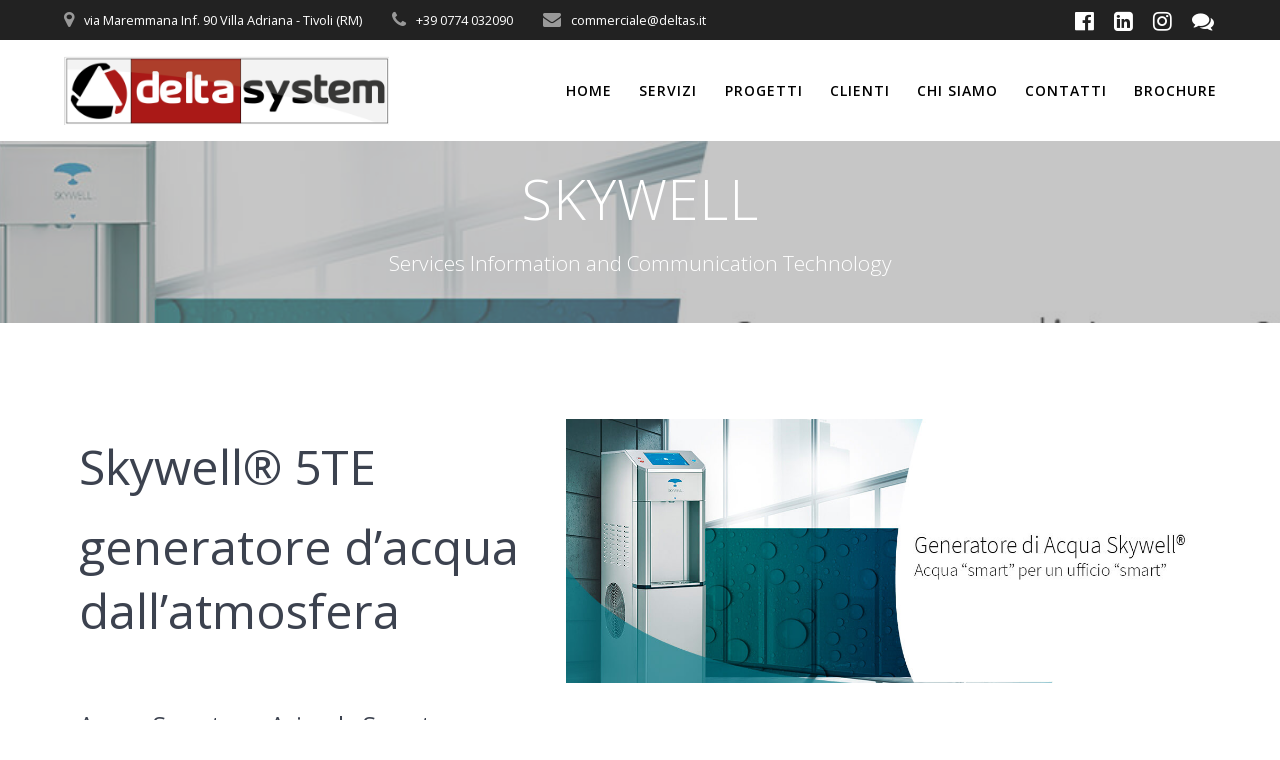

--- FILE ---
content_type: text/html; charset=UTF-8
request_url: http://deltas.it/wp/skywell/
body_size: 8763
content:
<!DOCTYPE html>
<html lang="it-IT">
<head>
    <meta charset="UTF-8">
    <meta name="viewport" content="width=device-width, initial-scale=1">
    <link rel="profile" href="http://gmpg.org/xfn/11">

	    <script>
        (function (exports, d) {
            var _isReady = false,
                _event,
                _fns = [];

            function onReady(event) {
                d.removeEventListener("DOMContentLoaded", onReady);
                _isReady = true;
                _event = event;
                _fns.forEach(function (_fn) {
                    var fn = _fn[0],
                        context = _fn[1];
                    fn.call(context || exports, window.jQuery);
                });
            }

            function onReadyIe(event) {
                if (d.readyState === "complete") {
                    d.detachEvent("onreadystatechange", onReadyIe);
                    _isReady = true;
                    _event = event;
                    _fns.forEach(function (_fn) {
                        var fn = _fn[0],
                            context = _fn[1];
                        fn.call(context || exports, event);
                    });
                }
            }

            d.addEventListener && d.addEventListener("DOMContentLoaded", onReady) ||
            d.attachEvent && d.attachEvent("onreadystatechange", onReadyIe);

            function domReady(fn, context) {
                if (_isReady) {
                    fn.call(context, _event);
                }

                _fns.push([fn, context]);
            }

            exports.mesmerizeDomReady = domReady;
        })(window, document);
    </script>
	<title>SKYWELL &#8211; Delta System srl</title>
<link rel='dns-prefetch' href='//fonts.googleapis.com' />
<link rel='dns-prefetch' href='//s.w.org' />
<link rel="alternate" type="application/rss+xml" title="Delta System srl &raquo; Feed" href="http://deltas.it/wp/feed/" />
<link rel="alternate" type="application/rss+xml" title="Delta System srl &raquo; Feed dei commenti" href="http://deltas.it/wp/comments/feed/" />
		<script type="text/javascript">
			window._wpemojiSettings = {"baseUrl":"https:\/\/s.w.org\/images\/core\/emoji\/13.0.0\/72x72\/","ext":".png","svgUrl":"https:\/\/s.w.org\/images\/core\/emoji\/13.0.0\/svg\/","svgExt":".svg","source":{"concatemoji":"http:\/\/deltas.it\/wp\/wp-includes\/js\/wp-emoji-release.min.js?ver=5.5.17"}};
			!function(e,a,t){var n,r,o,i=a.createElement("canvas"),p=i.getContext&&i.getContext("2d");function s(e,t){var a=String.fromCharCode;p.clearRect(0,0,i.width,i.height),p.fillText(a.apply(this,e),0,0);e=i.toDataURL();return p.clearRect(0,0,i.width,i.height),p.fillText(a.apply(this,t),0,0),e===i.toDataURL()}function c(e){var t=a.createElement("script");t.src=e,t.defer=t.type="text/javascript",a.getElementsByTagName("head")[0].appendChild(t)}for(o=Array("flag","emoji"),t.supports={everything:!0,everythingExceptFlag:!0},r=0;r<o.length;r++)t.supports[o[r]]=function(e){if(!p||!p.fillText)return!1;switch(p.textBaseline="top",p.font="600 32px Arial",e){case"flag":return s([127987,65039,8205,9895,65039],[127987,65039,8203,9895,65039])?!1:!s([55356,56826,55356,56819],[55356,56826,8203,55356,56819])&&!s([55356,57332,56128,56423,56128,56418,56128,56421,56128,56430,56128,56423,56128,56447],[55356,57332,8203,56128,56423,8203,56128,56418,8203,56128,56421,8203,56128,56430,8203,56128,56423,8203,56128,56447]);case"emoji":return!s([55357,56424,8205,55356,57212],[55357,56424,8203,55356,57212])}return!1}(o[r]),t.supports.everything=t.supports.everything&&t.supports[o[r]],"flag"!==o[r]&&(t.supports.everythingExceptFlag=t.supports.everythingExceptFlag&&t.supports[o[r]]);t.supports.everythingExceptFlag=t.supports.everythingExceptFlag&&!t.supports.flag,t.DOMReady=!1,t.readyCallback=function(){t.DOMReady=!0},t.supports.everything||(n=function(){t.readyCallback()},a.addEventListener?(a.addEventListener("DOMContentLoaded",n,!1),e.addEventListener("load",n,!1)):(e.attachEvent("onload",n),a.attachEvent("onreadystatechange",function(){"complete"===a.readyState&&t.readyCallback()})),(n=t.source||{}).concatemoji?c(n.concatemoji):n.wpemoji&&n.twemoji&&(c(n.twemoji),c(n.wpemoji)))}(window,document,window._wpemojiSettings);
		</script>
		<style type="text/css">
img.wp-smiley,
img.emoji {
	display: inline !important;
	border: none !important;
	box-shadow: none !important;
	height: 1em !important;
	width: 1em !important;
	margin: 0 .07em !important;
	vertical-align: -0.1em !important;
	background: none !important;
	padding: 0 !important;
}
</style>
	<link rel='stylesheet' id='wp-block-library-css'  href='http://deltas.it/wp/wp-includes/css/dist/block-library/style.min.css?ver=5.5.17' type='text/css' media='all' />
<link rel='stylesheet' id='jquery-ui-css'  href='http://deltas.it/wp/wp-content/plugins/contact-form-with-shortcode/css/jquery-ui.css?ver=5.5.17' type='text/css' media='all' />
<link rel='stylesheet' id='jquery.ptTimeSelect-css'  href='http://deltas.it/wp/wp-content/plugins/contact-form-with-shortcode/css/jquery.ptTimeSelect.css?ver=5.5.17' type='text/css' media='all' />
<link rel='stylesheet' id='style_contact_widget-css'  href='http://deltas.it/wp/wp-content/plugins/contact-form-with-shortcode/css/style_contact_widget.css?ver=5.5.17' type='text/css' media='all' />
<link rel='stylesheet' id='mesmerize-parent-css'  href='http://deltas.it/wp/wp-content/themes/mesmerize/style.min.css?ver=5.5.17' type='text/css' media='all' />
<link rel='stylesheet' id='mesmerize-style-css'  href='http://deltas.it/wp/wp-content/themes/highlight/style.min.css?ver=1.0.15' type='text/css' media='all' />
<style id='mesmerize-style-inline-css' type='text/css'>
img.logo.dark, img.custom-logo{width:auto;max-height:70px !important;}
/** cached kirki style */@media screen and (min-width: 768px){.header-homepage{background-position:center center;}.header{background-position:center center;}}.header-homepage:not(.header-slide).color-overlay:before{background:#595959;}.header-homepage:not(.header-slide) .background-overlay,.header-homepage:not(.header-slide).color-overlay::before{opacity:0.44;}.header-homepage-arrow{font-size:calc( 50px * 0.84 );bottom:20px;background:rgba(255,255,255,0);}.header-homepage-arrow > i.fa{width:50px;height:50px;}.header-homepage-arrow > i{color:#ffffff;}.mesmerize-front-page .header-separator .svg-white-bg{fill:#ffffff!important;}.mesmerize-front-page .header-separator svg{height:53px!important;}.header.color-overlay:before{background:#909090;}.header .background-overlay,.header.color-overlay::before{opacity:0.51;}.header-homepage .header-description-row{padding-top:20%;padding-bottom:20%;}.inner-header-description{padding-top:2%;padding-bottom:2%;}@media screen and (max-width:767px){.header-homepage .header-description-row{padding-top:15%;padding-bottom:15%;}}@media only screen and (min-width: 768px){.header-content .align-holder{width:72%!important;}.inner-header-description{text-align:center!important;}}
</style>
<link rel='stylesheet' id='mesmerize-style-bundle-css'  href='http://deltas.it/wp/wp-content/themes/mesmerize/assets/css/theme.bundle.min.css?ver=1.0.15' type='text/css' media='all' />
<link rel='stylesheet' id='mesmerize-fonts-css'   data-href='https://fonts.googleapis.com/css?family=Open+Sans%3A300%2C400%2C600%2C700%7CMuli%3A300%2C300italic%2C400%2C400italic%2C600%2C600italic%2C700%2C700italic%2C900%2C900italic%7CPlayfair+Display%3A400%2C400italic%2C700%2C700italic&#038;subset=latin%2Clatin-ext' type='text/css' media='all' />
<script type='text/javascript' src='http://deltas.it/wp/wp-includes/js/jquery/jquery.js?ver=1.12.4-wp' id='jquery-core-js'></script>
<script type='text/javascript' id='jquery-core-js-after'>
    
        (function () {
            function setHeaderTopSpacing() {

                setTimeout(function() {
                  var headerTop = document.querySelector('.header-top');
                  var headers = document.querySelectorAll('.header-wrapper .header,.header-wrapper .header-homepage');

                  for (var i = 0; i < headers.length; i++) {
                      var item = headers[i];
                      item.style.paddingTop = headerTop.getBoundingClientRect().height + "px";
                  }

                    var languageSwitcher = document.querySelector('.mesmerize-language-switcher');

                    if(languageSwitcher){
                        languageSwitcher.style.top = "calc( " +  headerTop.getBoundingClientRect().height + "px + 1rem)" ;
                    }
                    
                }, 100);

             
            }

            window.addEventListener('resize', setHeaderTopSpacing);
            window.mesmerizeSetHeaderTopSpacing = setHeaderTopSpacing
            mesmerizeDomReady(setHeaderTopSpacing);
        })();
    
    
</script>
<script type='text/javascript' src='http://deltas.it/wp/wp-content/plugins/contact-form-with-shortcode/css/jquery.ptTimeSelect.js?ver=5.5.17' id='jquery.ptTimeSelect-js'></script>
<script type='text/javascript' src='http://deltas.it/wp/wp-content/plugins/contact-form-with-shortcode/js/jquery.validate.min.js?ver=5.5.17' id='jquery.validate.min-js'></script>
<script type='text/javascript' src='http://deltas.it/wp/wp-content/plugins/contact-form-with-shortcode/js/additional-methods.js?ver=5.5.17' id='additional-methods-js'></script>
<link rel="https://api.w.org/" href="http://deltas.it/wp/wp-json/" /><link rel="alternate" type="application/json" href="http://deltas.it/wp/wp-json/wp/v2/pages/575" /><link rel="EditURI" type="application/rsd+xml" title="RSD" href="http://deltas.it/wp/xmlrpc.php?rsd" />
<link rel="wlwmanifest" type="application/wlwmanifest+xml" href="http://deltas.it/wp/wp-includes/wlwmanifest.xml" /> 
<meta name="generator" content="WordPress 5.5.17" />
<link rel="canonical" href="http://deltas.it/wp/skywell/" />
<link rel='shortlink' href='http://deltas.it/wp/?p=575' />
<link rel="alternate" type="application/json+oembed" href="http://deltas.it/wp/wp-json/oembed/1.0/embed?url=http%3A%2F%2Fdeltas.it%2Fwp%2Fskywell%2F" />
<link rel="alternate" type="text/xml+oembed" href="http://deltas.it/wp/wp-json/oembed/1.0/embed?url=http%3A%2F%2Fdeltas.it%2Fwp%2Fskywell%2F&#038;format=xml" />
	<script type="text/javascript">
		function contact_ap_submit(f){
			var con_form_id = jQuery('#con_form_id').val();
			jQuery.ajax({
			data: new FormData(f), 
			dataType:"json", 
			type: "POST",
			contentType: false,
			processData:false,
			beforeSend: function( renponse ) { jQuery('#con-'+con_form_id+'-wait-msg').show(); }
			})
			.done(function( renponse ) {
				jQuery('#con-'+con_form_id+'-wait-msg').hide();
				jQuery('#con-'+renponse.id+'-err-msg').show();
				jQuery('#con-'+renponse.id+'-err-msg').html(renponse.msg);
				if(renponse.status == 'success'){
					jQuery('#con-'+con_form_id)[0].reset(); 
				}
				refreshCaptcha();
			});
			return false;
		}
	</script>
		<script type="text/javascript">
		function subscribe_ap_submit(f){
			var sub_form_id = jQuery('#sub_form_id').val();
			var data = jQuery( f ).serialize();
			jQuery.ajax({
			data: data,  
			dataType:"json",
			type: "POST", 
			beforeSend: function( renponse ) { jQuery('#sub-'+sub_form_id+'-wait-msg').show(); }
			})
			.done(function( renponse ) {
				jQuery('#sub-'+sub_form_id+'-wait-msg').hide();
				jQuery('#sub-'+renponse.id+'-err-msg').show();
				jQuery('#sub-'+renponse.id+'-err-msg').html(renponse.msg);
				jQuery("#sub-"+renponse.id).find("input[type=text], textarea, select").val("");
			});
			return false;
		}
	</script>
	     <script type="application/javascript">
	function refreshCaptcha(){ jQuery(".captcha").attr("src", 'http://deltas.it/wp/wp-content/plugins/contact-form-with-shortcode/captcha/captcha.php?rand=' + Math.random() ); }
	</script>
        <script type="text/javascript" data-name="async-styles">
        (function () {
            var links = document.querySelectorAll('link[data-href]');
            for (var i = 0; i < links.length; i++) {
                var item = links[i];
                item.href = item.getAttribute('data-href')
            }
        })();
    </script>
	<link rel="icon" href="http://deltas.it/wp/wp-content/uploads/2021/02/cropped-logo-delta_Tavola-disegno-1-32x32.png" sizes="32x32" />
<link rel="icon" href="http://deltas.it/wp/wp-content/uploads/2021/02/cropped-logo-delta_Tavola-disegno-1-192x192.png" sizes="192x192" />
<link rel="apple-touch-icon" href="http://deltas.it/wp/wp-content/uploads/2021/02/cropped-logo-delta_Tavola-disegno-1-180x180.png" />
<meta name="msapplication-TileImage" content="http://deltas.it/wp/wp-content/uploads/2021/02/cropped-logo-delta_Tavola-disegno-1-270x270.png" />
    <style id="page-content-custom-styles">
            </style>
        <style data-name="background-content-colors">
        .mesmerize-inner-page .page-content,
        .mesmerize-inner-page .content,
        .mesmerize-front-page.mesmerize-content-padding .page-content {
            background-color: #ffffff;
        }
    </style>
    </head>

<body class="page-template-default page page-id-575 wp-custom-logo mesmerize-inner-page">
    <style>
        .screen-reader-text[href="#page-content"]:focus {
            background-color: #f1f1f1;
            border-radius: 3px;
            box-shadow: 0 0 2px 2px rgba(0, 0, 0, 0.6);
            clip: auto !important;
            clip-path: none;
            color: #21759b;
           
        }
    </style>
    <a class="skip-link screen-reader-text" href="#page-content">Skip to content</a>
    
<div  id="page-top" class="header-top">
	        <div class="header-top-bar ">
            <div class="">
                <div class="header-top-bar-inner row middle-xs start-xs ">
                        <div class="header-top-bar-area  col-xs area-left">
                  <div class="top-bar-field" data-type="group"   data-dynamic-mod="true">
              <i class="fa fa-map-marker"></i>
              <span>via Maremmana Inf. 90 Villa Adriana - Tivoli (RM)</span>
          </div>
                    <div class="top-bar-field" data-type="group"   data-dynamic-mod="true">
              <i class="fa fa-phone"></i>
              <span>+39 0774 032090</span>
          </div>
                    <div class="top-bar-field" data-type="group"   data-dynamic-mod="true">
              <i class="fa fa-envelope"></i>
              <span>commerciale@deltas.it</span>
          </div>
              </div>
                            <div class="header-top-bar-area  col-xs-fit area-right">
            <div data-type="group"  data-dynamic-mod="true" class="top-bar-social-icons">
                      <a target="_blank"  class="social-icon" href="http://fb.me/deltasystemsrl">
                  <i class="fa fa-facebook-official"></i>
              </a>
                            <a target="_blank"  class="social-icon" href="https://www.linkedin.com/company/deltasystemsrl">
                  <i class="fa fa-linkedin-square"></i>
              </a>
                            <a target="_blank"  class="social-icon" href="https://www.instagram.com/deltas.tivoli/">
                  <i class="fa fa-instagram"></i>
              </a>
                            <a target="_blank"  class="social-icon" href="http://m.me/deltasystemsrl">
                  <i class="fa fa-comments"></i>
              </a>
              
    </div>

        </div>
                    </div>
            </div>
        </div>
        	<div class="navigation-bar coloured-nav"  data-sticky='0'  data-sticky-mobile='1'  data-sticky-to='top' >
    <div class="navigation-wrapper ">
    	<div class="row basis-auto">
	        <div class="logo_col col-xs col-sm-fit">
	            <a href="http://deltas.it/wp/" class="logo-link dark" rel="home" itemprop="url"  data-type="group"  data-dynamic-mod="true"><img width="2888" height="617" src="http://deltas.it/wp/wp-content/uploads/2021/02/cropped-LOGO-VETTORIALE-01-1.png" class="logo dark" alt="" loading="lazy" itemprop="logo" srcset="http://deltas.it/wp/wp-content/uploads/2021/02/cropped-LOGO-VETTORIALE-01-1.png 2888w, http://deltas.it/wp/wp-content/uploads/2021/02/cropped-LOGO-VETTORIALE-01-1-300x64.png 300w, http://deltas.it/wp/wp-content/uploads/2021/02/cropped-LOGO-VETTORIALE-01-1-1024x219.png 1024w, http://deltas.it/wp/wp-content/uploads/2021/02/cropped-LOGO-VETTORIALE-01-1-768x164.png 768w, http://deltas.it/wp/wp-content/uploads/2021/02/cropped-LOGO-VETTORIALE-01-1-1536x328.png 1536w, http://deltas.it/wp/wp-content/uploads/2021/02/cropped-LOGO-VETTORIALE-01-1-2048x438.png 2048w, http://deltas.it/wp/wp-content/uploads/2021/02/cropped-LOGO-VETTORIALE-01-1-1920x410.png 1920w" sizes="(max-width: 2888px) 100vw, 2888px" /></a><a href="http://deltas.it/wp/" class="custom-logo-link" data-type="group"  data-dynamic-mod="true" rel="home"><img width="2888" height="617" src="http://deltas.it/wp/wp-content/uploads/2021/02/cropped-LOGO-VETTORIALE-01.png" class="custom-logo" alt="Delta System srl" srcset="http://deltas.it/wp/wp-content/uploads/2021/02/cropped-LOGO-VETTORIALE-01.png 2888w, http://deltas.it/wp/wp-content/uploads/2021/02/cropped-LOGO-VETTORIALE-01-300x64.png 300w, http://deltas.it/wp/wp-content/uploads/2021/02/cropped-LOGO-VETTORIALE-01-1024x219.png 1024w, http://deltas.it/wp/wp-content/uploads/2021/02/cropped-LOGO-VETTORIALE-01-768x164.png 768w, http://deltas.it/wp/wp-content/uploads/2021/02/cropped-LOGO-VETTORIALE-01-1536x328.png 1536w, http://deltas.it/wp/wp-content/uploads/2021/02/cropped-LOGO-VETTORIALE-01-2048x438.png 2048w, http://deltas.it/wp/wp-content/uploads/2021/02/cropped-LOGO-VETTORIALE-01-1920x410.png 1920w" sizes="(max-width: 2888px) 100vw, 2888px" /></a>	        </div>
	        <div class="main_menu_col col-xs">
	            <div id="mainmenu_container" class="row"><ul id="main_menu" class="active-line-bottom main-menu dropdown-menu"><li id="menu-item-28" class="menu-item menu-item-type-custom menu-item-object-custom menu-item-home menu-item-28"><a href="http://deltas.it/wp/">Home</a></li>
<li id="menu-item-486" class="menu-item menu-item-type-custom menu-item-object-custom menu-item-home menu-item-486"><a href="http://deltas.it/wp/#servizi-1">Servizi</a></li>
<li id="menu-item-647" class="menu-item menu-item-type-custom menu-item-object-custom menu-item-home menu-item-647"><a href="http://deltas.it/wp/#progetti">PROGETTI</a></li>
<li id="menu-item-487" class="menu-item menu-item-type-custom menu-item-object-custom menu-item-home menu-item-487"><a href="http://deltas.it/wp/#clienti">Clienti</a></li>
<li id="menu-item-29" class="menu-item menu-item-type-post_type menu-item-object-page menu-item-29"><a href="http://deltas.it/wp/chi-siamo/">Chi siamo</a></li>
<li id="menu-item-30" class="menu-item menu-item-type-post_type menu-item-object-page menu-item-30"><a href="http://deltas.it/wp/contatti/">Contatti</a></li>
<li id="menu-item-720" class="menu-item menu-item-type-custom menu-item-object-custom menu-item-home menu-item-720"><a href="http://deltas.it/wp/#brochure-1">Brochure</a></li>
</ul></div>    <a href="#" data-component="offcanvas" data-target="#offcanvas-wrapper" data-direction="right" data-width="300px" data-push="false">
        <div class="bubble"></div>
        <i class="fa fa-bars"></i>
    </a>
    <div id="offcanvas-wrapper" class="hide force-hide  offcanvas-right">
        <div class="offcanvas-top">
            <div class="logo-holder">
                <a href="http://deltas.it/wp/" class="logo-link dark" rel="home" itemprop="url"  data-type="group"  data-dynamic-mod="true"><img width="2888" height="617" src="http://deltas.it/wp/wp-content/uploads/2021/02/cropped-LOGO-VETTORIALE-01-1.png" class="logo dark" alt="" loading="lazy" itemprop="logo" srcset="http://deltas.it/wp/wp-content/uploads/2021/02/cropped-LOGO-VETTORIALE-01-1.png 2888w, http://deltas.it/wp/wp-content/uploads/2021/02/cropped-LOGO-VETTORIALE-01-1-300x64.png 300w, http://deltas.it/wp/wp-content/uploads/2021/02/cropped-LOGO-VETTORIALE-01-1-1024x219.png 1024w, http://deltas.it/wp/wp-content/uploads/2021/02/cropped-LOGO-VETTORIALE-01-1-768x164.png 768w, http://deltas.it/wp/wp-content/uploads/2021/02/cropped-LOGO-VETTORIALE-01-1-1536x328.png 1536w, http://deltas.it/wp/wp-content/uploads/2021/02/cropped-LOGO-VETTORIALE-01-1-2048x438.png 2048w, http://deltas.it/wp/wp-content/uploads/2021/02/cropped-LOGO-VETTORIALE-01-1-1920x410.png 1920w" sizes="(max-width: 2888px) 100vw, 2888px" /></a><a href="http://deltas.it/wp/" class="custom-logo-link" data-type="group"  data-dynamic-mod="true" rel="home"><img width="2888" height="617" src="http://deltas.it/wp/wp-content/uploads/2021/02/cropped-LOGO-VETTORIALE-01.png" class="custom-logo" alt="Delta System srl" srcset="http://deltas.it/wp/wp-content/uploads/2021/02/cropped-LOGO-VETTORIALE-01.png 2888w, http://deltas.it/wp/wp-content/uploads/2021/02/cropped-LOGO-VETTORIALE-01-300x64.png 300w, http://deltas.it/wp/wp-content/uploads/2021/02/cropped-LOGO-VETTORIALE-01-1024x219.png 1024w, http://deltas.it/wp/wp-content/uploads/2021/02/cropped-LOGO-VETTORIALE-01-768x164.png 768w, http://deltas.it/wp/wp-content/uploads/2021/02/cropped-LOGO-VETTORIALE-01-1536x328.png 1536w, http://deltas.it/wp/wp-content/uploads/2021/02/cropped-LOGO-VETTORIALE-01-2048x438.png 2048w, http://deltas.it/wp/wp-content/uploads/2021/02/cropped-LOGO-VETTORIALE-01-1920x410.png 1920w" sizes="(max-width: 2888px) 100vw, 2888px" /></a>            </div>
        </div>
        <div id="offcanvas-menu" class="menu-menu-1-container"><ul id="offcanvas_menu" class="offcanvas_menu"><li class="menu-item menu-item-type-custom menu-item-object-custom menu-item-home menu-item-28"><a href="http://deltas.it/wp/">Home</a></li>
<li class="menu-item menu-item-type-custom menu-item-object-custom menu-item-home menu-item-486"><a href="http://deltas.it/wp/#servizi-1">Servizi</a></li>
<li class="menu-item menu-item-type-custom menu-item-object-custom menu-item-home menu-item-647"><a href="http://deltas.it/wp/#progetti">PROGETTI</a></li>
<li class="menu-item menu-item-type-custom menu-item-object-custom menu-item-home menu-item-487"><a href="http://deltas.it/wp/#clienti">Clienti</a></li>
<li class="menu-item menu-item-type-post_type menu-item-object-page menu-item-29"><a href="http://deltas.it/wp/chi-siamo/">Chi siamo</a></li>
<li class="menu-item menu-item-type-post_type menu-item-object-page menu-item-30"><a href="http://deltas.it/wp/contatti/">Contatti</a></li>
<li class="menu-item menu-item-type-custom menu-item-object-custom menu-item-home menu-item-720"><a href="http://deltas.it/wp/#brochure-1">Brochure</a></li>
</ul></div>
            </div>
    	        </div>
	    </div>
    </div>
</div>
</div>

<div id="page" class="site">
    <div class="header-wrapper">
        <div  class='header  color-overlay  custom-mobile-image' style='; background-image:url(&quot;http://deltas.it/wp/wp-content/uploads/2020/05/Skywell_Website_banner_v3_Mobile_IT.jpg&quot;); background-color:#6a73da' data-parallax-depth='20'>
            								    <div class="inner-header-description gridContainer">
        <div class="row header-description-row">
    <div class="col-xs col-xs-12">
        <h1 class="hero-title">
            SKYWELL        </h1>
                    <p class="header-subtitle">Services Information and Communication Technology</p>
            </div>
        </div>
    </div>
        <script>
        window.mesmerizeSetHeaderTopSpacing();
    </script>
                        </div>
    </div>

    <div id='page-content' class="page-content">
        <div class="gridContainer content">
            <div id="post-575" class="post-575 page type-page status-publish has-post-thumbnail hentry">
  <div>
   <p><img loading="lazy" class="wp-image-579 alignright" src="http://deltas.it/wp/wp-content/uploads/2020/05/Skywell_Website_banner_v3_Mobile_IT-300x125.jpg" alt="" width="635" height="265" srcset="http://deltas.it/wp/wp-content/uploads/2020/05/Skywell_Website_banner_v3_Mobile_IT-300x125.jpg 300w, http://deltas.it/wp/wp-content/uploads/2020/05/Skywell_Website_banner_v3_Mobile_IT-1024x427.jpg 1024w, http://deltas.it/wp/wp-content/uploads/2020/05/Skywell_Website_banner_v3_Mobile_IT-768x320.jpg 768w, http://deltas.it/wp/wp-content/uploads/2020/05/Skywell_Website_banner_v3_Mobile_IT.jpg 1200w" sizes="(max-width: 635px) 100vw, 635px" /></p>
<section class="col-row">
<div class="col-100">
<h1 class="underlined">Skywell® 5TE</h1>
<h1 class="underlined">generatore d&#8217;acqua dall&#8217;atmosfera</h1>
</div>
</section>
<div>
<section id="content-19306" class="col-row ">
<div class="col-66">
<section id="content-19308" class="col-row "><!-- slider headline --><!-- --></p>
<h3 class="">Acqua Smart per Aziende Smart</h3>
<p>A livello globale, le aziende stanno vivendo una radicale trasformazione: dalle nuove tecnologie alle nuove modalità<br />
lavorative. E tu devi far fronte a questi cambiamenti dando vita a uno spazio di lavoro evoluto.</p>
<p>E se esistesse un modo semplice per migliorare la tua responsabilità sociale, potenziare le tue strutture e ridurre il tuo impatto sull&#8217;ambiente?</p>
</section>
</div>
</section>
</div>
<section id="content-19309" class="col-row ">
<div class="col-33">
<section id="content-19310" class="col-row "><!-- slider headline --><!-- --></p>
<h3 class="">Cambia la tua azienda</h3>
<p>Per trarre vantaggio da una forza lavoro attiva e connessa è essenziale che ogni aspetto dell’azienda sia “smart”. Con Skywell puoi ridurre i rifiuti in plastica e rendere la vita più facile per i tuoi dipendenti, clienti e visitatori.</p>
<p>Questo sistema, portatile e conveniente, produce acqua. Puoi collocarlo esattamente dove desideri. Dalle sale riunioni ai corridoi più aff ollati, dalle location per eventi agli uffici: puoi offrire acqua fresca e potabile ovunque.</p>
<p>È sufficiente collegarlo a una sorgente elettrica. Genera oltre 18 litri di acqua potabile ogni giorno, per cui non devi temere di rimanere senza.</p>
</section>
</div>
<div class="col-33">
<section id="content-19312" class="col-row "><!-- slider headline --><!-- --></p>
<h3 class="">Cambia le tue abitudini</h3>
<p>Vi è sempre più consapevolezza riguardo ai rischi di salute causati dalla disidratazione. Per cui, combinando la natura ecocompatibile di Skywell con la sua capacità di monitorare il consumo d&#8217;acqua, otterrai un dispositivo doppiamente apprezzato. Gli utenti possono accedere alle statistiche sulla quantità d&#8217;acqua bevuta. E possono anche impostare degli obiettivi di consumo giornalieri. Inoltre, il touchscreen interattivo ti consente di modificare in<br />
modo facile e veloce le impostazioni, come per esempio la temperatura dell&#8217;acqua. Ti serve acqua calda per un tè, un caffè o per preparare del cibo oppure un bicchiere di acqua per rinfrescarti? Non dovrai attendere.</p>
</section>
</div>
<div class="col-33">
<section id="content-19314" class="col-row "><!-- slider headline --><!-- --></p>
<h3 class="">Cambia il tuo ambiente</h3>
<p>È sempre più diff icile soddisfare i requisiti ambientali. Skywell è una soluzione semplice per ridurre il tuo impatto sul mondo. Riduce la tua dipendenza dalla plastica. E abbatte le tue emissioni di anidride carbonica, grazie all&#8217;eliminazione delle operazioni di pompaggio, spedizione e consegna dell&#8217;acqua.Diversamente dai refrigeratori d&#8217;acqua tradizionali, non richiede veicoli di grandi dimensioni per la consegna delle bottiglie, che a loro volta devono essere gestite e immagazzinate. E, fatto ancora più importante,ti consente di non ricorrere più alla plastica monouso, che rappresenta un enorme problema a livello mondiale.Grazie all&#8217;intelligente app interattiva di Skywell, puoi monitorare l&#8217;impatto positivo che eserciti sull&#8217;ambiente. Questo facile accesso alle statistiche è perfetto per redigere i report aziendali e i comunicati stampa</p>
</section>
</div>
</section>
<div>
<section id="content-19315" class="col-row ">
<div class="col-50">
<section id="content-19317" class="col-row "><!-- slider headline --><!-- --></p>
<h3 class="">Come funziona ?</h3>
<p>L’aria presente nell’ambiente è prelevata e filtrata attraverso un processo di purificazione proprietario che rimuove polveri, inquinanti atmosferici, particelle e batteri.</p>
<p>Viene poi condensata su una superficie fredda</p>
<p>Il risultato è acqua perfettamente potabile</p>
<p>È sufficiente collegare il sistema alla presa elettrica</p>
</section>
</div>
</section>
</div>
<section id="content-19318" class="col-row ">
<div class="col-66">
<section id="content-19319" class="col-row "><!-- slider headline --><!-- --></p>
<h3 class="">Crea un&#8217;idratazione pulita ed efficiente</h3>
<p>Skywell preleva l&#8217;aria e raccoglie l&#8217;umidità tramite la condensazione. Una tecnologia di monitoraggio avanzata, in abbinamento con sei filtri, due luci ultraviolette e il trattamento all&#8217;ozono, garantisce la purezza di ogni goccia d&#8217;acqua. Il sistema inoltre garantisce un monitoraggio continuo per assicurarne elevata qualità, limpidezza e sapore.<br />
Il generatore di acqua dall’atmosfera Skywell 5T richiede condizioni ambientali idonee per assicurare un funzionamento efficiente. In presenza di umidità ridotta, che può influire sull&#8217;acqua prodotta, è possibile collegare il sistema a una fonte di acqua supplementare; il sistema filtrante mantiene inalterata l&#8217;elevata qualità dell&#8217;acqua.</p>
</section>
</div>
</section>
<div>
<section id="content-23796" class="col-row ">
<div class="col-66">
<section id="content-23798" class="col-row "><!-- slider headline --><!-- --> </section>
</div>
</section>
</div>
<footer>
<div class="col-row"></div>
</footer>
  </div>
    </div>
        </div>
    </div>

<div  class='footer footer-simple'>
    <div  class='footer-content center-xs'>
        <div class="gridContainer">
	        <div class="row middle-xs footer-content-row">
	            <div class="footer-content-col col-xs-12">
	                    <p  class="copyright">&copy;&nbsp;&nbsp;2026&nbsp;Delta System srl.&nbsp;create con WordPress e con il tema <a target="_blank" href="https://extendthemes.com/go/built-with-highlight/" class="mesmerize-theme-link">Highlight Theme</a></p>	            </div>
	        </div>
	    </div>
    </div>
</div>
	</div>
<link rel='stylesheet' id='remove-style-meta-css'  href='http://deltas.it/wp/wp-content/plugins/wp-author-date-and-meta-remover/css/entrymetastyle.css?ver=1.0' type='text/css' media='all' />
<script type='text/javascript' src='http://deltas.it/wp/wp-includes/js/jquery/ui/core.min.js?ver=1.11.4' id='jquery-ui-core-js'></script>
<script type='text/javascript' src='http://deltas.it/wp/wp-includes/js/jquery/ui/datepicker.min.js?ver=1.11.4' id='jquery-ui-datepicker-js'></script>
<script type='text/javascript' id='jquery-ui-datepicker-js-after'>
jQuery(document).ready(function(jQuery){jQuery.datepicker.setDefaults({"closeText":"Chiudi","currentText":"Oggi","monthNames":["Gennaio","Febbraio","Marzo","Aprile","Maggio","Giugno","Luglio","Agosto","Settembre","Ottobre","Novembre","Dicembre"],"monthNamesShort":["Gen","Feb","Mar","Apr","Mag","Giu","Lug","Ago","Set","Ott","Nov","Dic"],"nextText":"Prossimo","prevText":"Precedente","dayNames":["domenica","luned\u00ec","marted\u00ec","mercoled\u00ec","gioved\u00ec","venerd\u00ec","sabato"],"dayNamesShort":["Dom","Lun","Mar","Mer","Gio","Ven","Sab"],"dayNamesMin":["D","L","M","M","G","V","S"],"dateFormat":"d MM yy","firstDay":1,"isRTL":false});});
</script>
<script type='text/javascript' src='http://deltas.it/wp/wp-includes/js/jquery/ui/widget.min.js?ver=1.11.4' id='jquery-ui-widget-js'></script>
<script type='text/javascript' src='http://deltas.it/wp/wp-includes/js/jquery/ui/position.min.js?ver=1.11.4' id='jquery-ui-position-js'></script>
<script type='text/javascript' src='http://deltas.it/wp/wp-includes/js/jquery/ui/tooltip.min.js?ver=1.11.4' id='jquery-ui-tooltip-js'></script>
<script type='text/javascript'  defer="defer" src='http://deltas.it/wp/wp-includes/js/imagesloaded.min.js?ver=4.1.4' id='imagesloaded-js'></script>
<script type='text/javascript'  defer="defer" src='http://deltas.it/wp/wp-includes/js/masonry.min.js?ver=4.2.2' id='masonry-js'></script>
<script type='text/javascript'  defer="defer" src='http://deltas.it/wp/wp-content/themes/mesmerize/assets/js/theme.bundle.min.js?ver=1.0.15' id='mesmerize-theme-js'></script>
<script type='text/javascript' src='http://deltas.it/wp/wp-content/themes/highlight/assets/js/theme-child.js' id='theme-child-js'></script>
<script type='text/javascript'  defer="defer" src='http://deltas.it/wp/wp-includes/js/wp-embed.min.js?ver=5.5.17' id='wp-embed-js'></script>
    <script>
        /(trident|msie)/i.test(navigator.userAgent) && document.getElementById && window.addEventListener && window.addEventListener("hashchange", function () {
            var t, e = location.hash.substring(1);
            /^[A-z0-9_-]+$/.test(e) && (t = document.getElementById(e)) && (/^(?:a|select|input|button|textarea)$/i.test(t.tagName) || (t.tabIndex = -1), t.focus())
        }, !1);
    </script>
	</body>
</html>


--- FILE ---
content_type: text/css
request_url: http://deltas.it/wp/wp-content/plugins/contact-form-with-shortcode/css/style_contact_widget.css?ver=5.5.17
body_size: 709
content:
.cont_error {
	color: #F4484A;  
    font-weight: 500;
    width:100%;
	padding:6px;
	border-left:4px solid #F4484A;
	margin:10px 0px;
	background-color:#FFE1E2;
	display:inline-block;
}

.cont_success {
    color: #336600;  
    font-weight: 500;
    width:100%;
	padding:6px;
	border-left:4px solid #336600;
	margin:10px 0px;
	background-color:#E2F4DB;
	display:inline-block;
}

.captcha{
	border:1px solid #ccc;
	margin:0px 10px 10px 0px;
}

.cont_forms{
margin:1%;
}  


/* Makes cont_forms fields.Sets size and field alignment.*/
.cont_forms input[type=text],
.cont_forms input[type=email],
.cont_forms input[type=password],
.cont_forms input[type=url],
.cont_forms input[type=tel]
 {
  width:100%;
  padding: 10px;
 /* border-radius:5px;*/
  border:1px solid #CCCCCC;
}
.cont_forms textarea{
	width:100%;
    border:1px solid #CCCCCC;
	/*border-radius:5px */
  }

.cont_forms div{
  padding:5px 0;
}

.cont_forms input[type=text]:focus,
.cont_forms input[type=email]:focus,
.cont_forms input[type=password]:focus,
.cont_forms input[type=url]:focus,
.cont_forms input[type=tel]:focus,
.cont_forms textarea:focus {
  border-color: #999999; 
}

.cont_forms label{
margin-left:0;
}

/* Sets form button size*/
.cont_forms input[type=submit]{
width: auto;
/*border-radius:5px;*/
margin-right:1%
}

/* By using @ media form can have different layout for screen, mobile phone, tablet.*/

/* Sets the form layout for mobile phone, tablet*/
@media screen and (max-device-width: 600px) {

/* Makes cont_forms fields.Sets size and field alignment.*/
.cont_forms input[type=text],
.cont_forms input[type=email],
.cont_forms input[type=password],
.cont_forms input[type=url],
.cont_forms input[type=tel]
 {
width:100%;
  padding: 10px;
  /*border-radius:5px;*/
  border:1px solid #7ac9b7;
}
.cont_forms textarea{
	width:100%;
    border:1px solid #7ac9b7;
	/*border-radius:5px */
  }


.cont_forms div{
  padding:5px 0;
}
 
.cont_forms input[type=text]:focus,
.cont_forms input[type=email]:focus,
.cont_forms input[type=password]:focus,
.cont_forms input[type=url]:focus,
.cont_forms input[type=tel]:focus,
.cont_forms textarea:focus {

  border-color: #4697e4;
}
.cont_forms label{
margin-left:0;
}


.cont_forms input[type=submit]{
width:160px;
padding:20px 2px;
/*border-radius:5px;*/
border:2px solid  #4697e4;
margin-right:10%
}
}

.rw-error{ color:#ff0000; } 
input.rw-error{ border:1px solid #ff0000 !important; }
textarea.rw-error{ border:1px solid #ff0000 !important; }